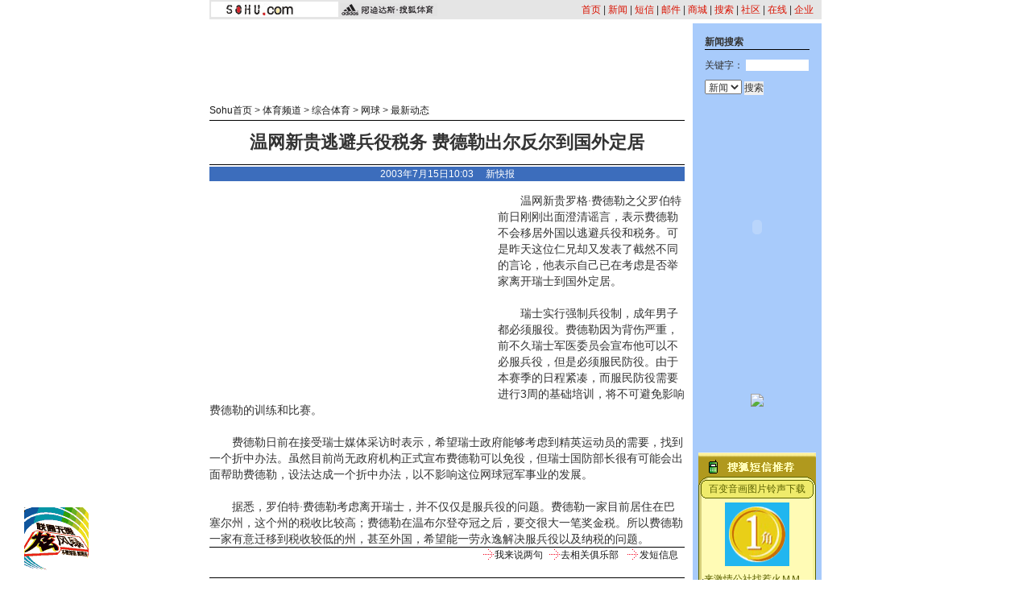

--- FILE ---
content_type: text/html
request_url: https://sports.sohu.com/74/56/news211095674.shtml
body_size: 9771
content:











<html>
<head>
<title>温网新贵逃避兵役税务 费德勒出尔反尔到国外定居</title>
<meta http-equiv="Content-Type" content="text/html; charset=gb2312">
<!--  style -->
<sohu_cms_include:sports_style><style>
.new1{font-size:14px ;line-height:20px;}
p {font-size: 14px;line-height: 20px;}
.content {font-size: 14px;line-height: 20px;}
li {font-size: 12px;line-height: 18px;}
.main {	font-size: 12px;line-height: 18px;}
.top {font-size: 12px;line-height: 20px;color: #D91200;text-decoration: none;}
.time {font-size: 10px;color: #868686;}
checkbox {font-size: 10px;margin: 0px;padding: 0px;border: 0px 0;}
.title {font-size: 22px;font-weight: bold;line-height: 26px;}
.en {font-family: "Arial", "Helvetica", "sans-serif";font-size: 11px;color: #000000;}
td,body,input,select {font-size: 12px;color:#333333;}
a:hover {  color: #FF0000; text-decoration: none}
.top_red {  font-family: "宋体"; font-size: 12px; color: D70709; text-decoration: none}
.black {  font-family: "宋体"; font-size: 12px; line-height: 18px; text-decoration: none; color: 000000}
.input1 {  font-size: 12px}
.lists {  font-size: 10px}
.blue4{  font-family: "宋体"; font-size: 12px; color: #000099;}
.blue1 {font-family: "宋体";font-size: 12px;line-height: 18px;color: #000099;text-decoration: underline;}
.blue2 {font-family: "宋体";font-size: 14px;line-height: 20px;color: #000099;text-decoration: underline;}
.copyright {font-family: "Arial", "Helvetica", "sans-serif";font-size: 11px;text-decoration: none;line-height: 18px;}
.cnn {font-family: "Arial", "Helvetica", "sans-serif";font-size: 11px;text-decoration: none;color: #000000;	line-height: 18px;}
.black1 {font-family: "宋体";font-size: 14px;line-height: 20px;	color: #000000;	text-decoration: none;}
.blue3 {font-family: "宋体";font-size: 12px;line-height: 18px;color: #000099;text-decoration: none;}
.input2 {background-color: #3C6DBC;font-weight: bold;color: #FFFFFF;	border: 1px solid #3C6DBC;}
.input3 {border: 1px solid #3C6DBC;font-size: 12px;}
.nw2 {font-size: 12px;line-height: 22px;color: #FFFFFF;}
.list { font-size: 10px; color: D55C25; } 
.black {font-family: "宋体";font-size: 12px;line-height: 18px;color: #000000;	text-decoration: none;} 
.white {font-family: "宋体";font-size: 12px;color: #FFFFFF;text-decoration: none;line-height: 18px;} 
a.white:hover {color: #FFEFA5;text-decoration: underline;}
a.black:hover {color:#ff0000}
.ls1 {font-size: 12px;line-height: 18px;color: 000099;}
.ls2 {font-size: 14px;line-height: 20px;color: 000099;}
.ls11 {font-size: 12px;line-height: 18px;color: 000099;text-decoration: none;}
.w1 {font-size: 12px;color: #FFFFFF;text-decoration: none;}
.ls3 {font-size: 12px;color: B6B6B6;text-decoration: none;}
.b1 {font-size: 12px;line-height: 18px;color: #000000;}
.nav_white {font-family: "宋体";font-size: 12px;color: #FFFFFF;text-decoration: none;line-height: 18px;} 
.blue {	text-decoration: underline;color:#000099;line-height: 18px;}
.finput {BORDER-RIGHT: 0px ridge;BORDER-TOP: 1px ridge #727272; BORDER-LEFT: 1px ridge #727272; BORDER-BOTTOM: 0px ridge;font-size: 12px;}
.foxinput {BORDER-RIGHT: 1px ridge; BORDER-TOP: #ffffff 1px  ridge; BORDER-LEFT: #ffffff 1px }
.navigater {color: #333333;text-decoration: none;line-height: 19px;font-size: 12px;}
a.navigater:hover{color:#cc0000;}
.nav_white1 {font-family: "宋体";font-size: 12px;color: #FFFFFF;text-decoration: none;line-height: 14px;} 
a.ls1:visited {color: 800080;}
a.ls11:visited {color: 800080;}
a.ls2:visited {color: 800080;}
a.blue2:visited {color: 800080;}
</style> </sohu_cms_include>
<!--  end style -->
</head>
<body topmargin="4">
<center>
<!-- sport_news_head -->
<sohu_cms_include:sports_news_head><table width="760" border="0" cellpadding="0" cellspacing="2" bgcolor=#E5E5E5>
<tr>
<td width="158"><img src="/images/sports1_logo.gif" width="158" height="19"></td>
<td width="90" align="right"><img src="/images/sports_logo.gif"></td>
<td align="right" valign="bottom"><a href="https://www.sohu.com" class="top">首页</a> | <a href="https://news.sohu.com" class="top">新闻</a> 
| <a href="https://sms.sohu.com" class="top">短信</a> | <a href="https://login.mail.sohu.com" class="top">邮件</a> | <a href="https://store.sohu.com" class="top">商城</a> 
| <a href="https://dir.sohu.com" class="top">搜索</a> | <a href="https://club.sohu.com" class="top">社区</a> | <a href="https://www.sol.sohu.com" class="top">在线</a> | <a href="https://www.sohu.net" class="top">企业</a><img src="/images/bj00.gif" width="8" height="5"></td>
</tr>
</table> </sohu_cms_include>
<!-- end sport_news_head -->
<table width="760" border="0" cellspacing="0" cellpadding="0">
<tr valign=top> 
<td colspan="3"><img src="/images/bj00.gif" width="5" height="5"></td>
</tr>
<tr valign=top> 
<td>
<table width="590" border="0" cellspacing="0" cellpadding="0">
<tr>
<td colspan="2"><img src="/images/bj00.gif" width="5" height="9"></td>
</tr>
<tr> 
<td colspan="2" align="center">
<!-- sport_news_ad1 -->
<SohuAdCode>
<sohu_cms_include:sports_news_ad1><OBJECT classid="clsid:D27CDB6E-AE6D-11cf-96B8-444553540000" codebase="https://download.macromedia.com/pub/shockwave/cabs/flash/swflash.cab#version=5,0,0,0" WIDTH=590 HEIGHT=80><PARAM NAME=movie VALUE="https://images.sohu.com/cs/button/nec/bj3-724/59080jishu1128.swf?clickthru=https://goto.sohu.com/goto.php3?code=nec-bj724-tiyubanner"><PARAM NAME=quality VALUE=autohigh>
<EMBED src="https://images.sohu.com/cs/button/nec/bj3-724/59080jishu1128.swf?clickthru=https://goto.sohu.com/goto.php3?code=nec-bj724-tiyubanner" quality=autohigh  WIDTH=590 HEIGHT=80 TYPE="application/x-shockwave-flash" 
PLUGINSPAGE="https://www.macromedia.com/shockwave/download/index.cgi?P1_Prod_Version=ShockwaveFlash">
</EMBED>
</OBJECT> </sohu_cms_include>
</SohuAdCode>
<!-- end sport_news_ad1 -->
</td>
</tr>
<tr> 
<td colspan="2"><img src="/images/bj00.gif" width="5" height="10"></td>
</tr>
<tr> 
<td width="470" valign="bottom" class="main">
<a href="https://www.sohu.com" target=_blank>Sohu首页</a> > <a href="https://sports.sohu.com" target=_blank>体育频道</a>  

 &gt; <a href="/36/69/subject204186936.shtml" >综合体育</a> &gt; <a href="/32/46/subject204254632.shtml" >网球</a> &gt; <a href="/62/81/subject204848162.shtml" >最新动态</a></td>
<td width="120" align="right">

</td>
</tr>
<tr> 
<td colspan="2" valign="bottom" class="main"><img src="/images/bj00.gif" width="5" height="3"></td>
</tr>
<tr bgcolor=#000000> 
<td colspan="2" valign="bottom" class="main"><img src="/images/bj00.gif" width="5" height="1"></td>
</tr>
</table>
<table width="590" border="0" cellspacing="0" cellpadding="0">
<tr> 
    <td height="54" align="center" class="title"><strong><fltitle>温网新贵逃避兵役税务 费德勒出尔反尔到国外定居</fltitle></strong></td>
</tr>
<tr> 
<td bgcolor=#000000><img src="/images/bj00.gif" width="5" height="1"></td>
</tr>
<tr> 
<td><img src="/images/bj00.gif" width="5" height="2"></td>
</tr>
<tr> 
    <td height="18" align="center" bgcolor=3C6DBC class="main">
    <font color="#FFFFFF">2003年7月15日10:03　 
<a href='https://www.ycwb.com/gb/node/xkb.htm' target=_blank><font color='#FFFFFF'>新快报</font></a>
    </font></td>
</tr>
<tr> 
<td class="main"><img src="/images/bj00.gif" width="5" height="14"></td>
</tr>
<tr> 
<td class=content>

<flcontent>
<SohuAdCode><table width="350" border="0" cellspacing="4" cellpadding="0" align="left">
<tr>
<td>
<OBJECT classid="clsid:D27CDB6E-AE6D-11cf-96B8-444553540000" codebase="https://download.macromedia.com/pub/shockwave/cabs/flash/swflash.cab#version=5,0,0,0" WIDTH=350 HEIGHT=250>
<PARAM NAME=movie VALUE="https://images.sohu.com/cs/button/xiaxin/DA8/3502500619.swf?clickthru=https://goto.sohu.com/goto.php3?code=xiaxingd-sport336280b">
<PARAM NAME=quality VALUE=autohigh>
<EMBED src="https://images.sohu.com/cs/button/xiaxin/DA8/3502500619.swf?clickthru=https://goto.sohu.com/goto.php3?code=xiaxingd-sport336280b" quality=autohigh  WIDTH=350 HEIGHT=250 TYPE="application/x-shockwave-flash" PLUGINSPAGE="https://www.macromedia.com/shockwave/download/index.cgi?P1_Prod_Version=ShockwaveFlash">
</EMBED>
</OBJECT></td>
</tr>
</table></SohuAdCode>　　温网新贵罗格·费德勒之父罗伯特前日刚刚出面澄清谣言，表示费德勒不会移居外国以逃避兵役和税务。可是昨天这位仁兄却又发表了截然不同的言论，他表示自己已在考虑是否举家离开瑞士到国外定居。<BR><BR>　　瑞士实行强制兵役制，成年男子都必须服役。费德勒因为背伤严重，前不久瑞士军医委员会宣布他可以不必服兵役，但是必须服民防役。由于本赛季的日程紧凑，而服民防役需要进行3周的基础培训，将不可避免影响费德勒的训练和比赛。<BR><BR>　　费德勒日前在接受瑞士媒体采访时表示，希望瑞士政府能够考虑到精英运动员的需要，找到一个折中办法。虽然目前尚无政府机构正式宣布费德勒可以免役，但瑞士国防部长很有可能会出面帮助费德勒，设法达成一个折中办法，以不影响这位网球冠军事业的发展。<BR><BR>　　据悉，罗伯特·费德勒考虑离开瑞士，并不仅仅是服兵役的问题。费德勒一家目前居住在巴塞尔州，这个州的税收比较高；费德勒在温布尔登夺冠之后，要交很大一笔奖金税。所以费德勒一家有意迁移到税收较低的州，甚至外国，希望能一劳永逸解决服兵役以及纳税的问题。
</flcontent>
</td>
</tr>
<tr>
<td> </td>
</tr>
</table>
<table width="590" border="0" cellspacing="0" cellpadding="0">
<tr>
<td bgcolor=#000000><img src="/images/bj00.gif" width="5" height="1"></td>
</tr>
<tr>
<td height="37" align="right" valign="top"><table width="250" border="0" cellspacing="0" cellpadding="2">
<tr>
<td><img src="/images/jt.gif" width="13" height="13"></td>
<td><a href="https://dynamic.sohu.com/template/system/newsdiscuss_default.jsp?ENTITYID=211095674&Dynamic=yes" target=_blank><span class="main">我来说两句</span></a></td>
<td><img src="/images/jt.gif" width="13" height="13"></td>
<td><a href="https://club.sohu.com/" target=_blank><span class="main">去相关俱乐部</span></a></td>
<td><img src="/images/jt.gif" width="13" height="13"></td>
<td><A href="https://dynamic.sohu.com/template/system/sendsms.jsp?TITLE=%CE%C2%CD%F8%D0%C2%B9%F3%CC%D3%B1%DC%B1%F8%D2%DB%CB%B0%CE%F1+%B7%D1%B5%C2%C0%D5%B3%F6%B6%FB%B7%B4%B6%FB%B5%BD%B9%FA%CD%E2%B6%A8%BE%D3&CLS=1&URL=https://sports.sohu.com/74/56/news211095674.shtml" onclick="window.open(this.href,'','top=180,left=240,width=400,height=420,scrollbars=yes,resizable=no');return false;"><span class="main">发短信息</span></a></td>
</tr>
</table>
</td>
</tr>
<tr>
<td bgcolor=#000000><img src="/images/bj00.gif" width="5" height="1"></td>
</tr>
<tr>
<td><img src="/images/bj00.gif" width="5" height="2"></td>
</tr>
</table>
<table width="590" border="0" cellpadding="2" cellspacing="1" bgcolor=A8CBFB>
<tr> 
<td>■<span class="main"><strong>相关连接</strong></span></td>
</tr>
<tr> 
<td align="center" bgcolor=#FFFFFF> <table width="550" border="0" cellspacing="0" cellpadding="0">
<tr> 
<td><img src="/images/bj00.gif" width="30" height="5"></td>
<td> 
<!-- NewsRelative -->
<sohu_cms_include:relativeNews><li class=relationNews><A href="https://sports.sohu.com/90/20/news206782090.shtml" target=_blank>费德勒击败诺瓦克夺得迪拜网球公开赛冠军(图文)</A><FONT color=#828282 size=1>(03/03 11:20)</FONT></li> </sohu_cms_include>
<!-- end NewsRelative -->
</td>
</tr>
</table>
</td>
</tr>
</table>
      <table width="100" border="0" cellspacing="0" cellpadding="0">
          <tr>
            <td height="5"></td>
          </tr>
        </table>
<SohuAdCode><sohu_cms_include:sohu_sports_article_ad><IFRAME MARGINWIDTH=0 MARGINHEIGHT=0 SRC="https://sohu.lead2.com.cn/cpc/channel.php?sid=55&page=0&method=site&pid=sohu" FRAMEBORDER=0 WIDTH=590 HEIGHT=118 SCROLLING=no BORDERCOLOR="#000000"></IFRAME>  </sohu_cms_include></SohuAdCode>
<br>
<!-- sport_news_sms2 -->
<sohu_cms_include:sports_news_sms2><table width="589" border="0" align="center" cellpadding="0" cellspacing="0" style="font-size:12px">
  <tr> 
    <td height="23" colspan="3"><img src="https://images.sohu.com/cs/mms/yangshi/images/tittle_29.gif" width="589" height="23"></td>
  </tr>
  <tr valign="top"> 
    <td> 
      <table width="193" border="0" cellpadding="0" cellspacing="0" bgcolor="#21B6EF">
        <tr> 
          <td height="9" colspan="3" valign="top"><img src="https://images.sohu.com/cs/mms/yangshi/images/tittle_31.gif" width="193" height="9"></td>
        </tr>
        <tr> 
          <td width="7" background="https://images.sohu.com/cs/mms/yangshi/images/tittle_34.gif"> </td>
          <td width="178" height="170" valign="top" align="center"><a href="https://sms.sohu.com/ems/month.php" target="_blank"><img src="https://images.sohu.com/cs/mms/img/1jiao.gif" width="80" height="79" border="0"></a><a href="https://sms.sohu.com/ems/month.php" target="_blank"><img src="https://images.sohu.com/cs/mms/img/1jiao1.gif" width="90" height="79" border="0"></a> 
            <table width="88%" border="0" cellspacing="0" cellpadding="0" style="font-size:12px">
              <FORM name=book action=dobook.php method=post target="_self" >
                <input type=hidden name=comefrom value=''>
                <input type="hidden" name="me" value="1" >
                <tr> 
                  <td width="35%" bgcolor="#FFFFFF"> <input type="hidden" value=195 name=recv>
                    <a href="javascript:openbook(195);"><font color="666666">怀<font color="#000000">旧</font>风暴</font></a></td>
                  <td width="65%"><font color="#3368CC">黑白图片单音铃声</font></td>
                </tr>
                <tr> 
                  <td width="35%"> </td>
                  <td width="65%" align="right"><font color="#B7E1F9"> 4元/月</font> 
                    <a href="javascript:openbook(195);"><img src="https://images.sohu.com/cs/sms/ad/sms-img/dingy.gif" alt="订阅" width="38" height="18" border="0"></a></td>
                </tr>
                <tr> 
                  <td width="35%" bgcolor="#FFFFFF"> <input type="hidden" value=196 name=recv>
                    <a href="javascript:openbook(196);"> <font color="#FF0000">迷</font><font color="#009900">彩</font><font color="#666666">风暴</font></a></td>
                  <td width="65%"><font color="#3368CC">彩色图片和弦铃声</font></td>
                </tr>
                <tr> 
                  <td width="35%"> </td>
                  <td width="65%" align="right"><font color="#B7E1F9"> 8元/月</font><a href="javascript:openbook(196);"><img src="https://images.sohu.com/cs/sms/ad/sms-img/dingy.gif" alt="订阅" width="38" height="18" border="0"></a></td>
                </tr>
              </form>
            </table> </td>
          <td width="8" valign="top" background="https://images.sohu.com/cs/mms/yangshi/images/tittle_42.gif"><img src="https://images.sohu.com/cs/mms/yangshi/images/tittle_36.gif" width="8" height="75"></td>
        </tr>
        <tr> 
          <td height="5" colspan="3"><img src="https://images.sohu.com/cs/mms/yangshi/images/tittle_45.gif" width="193" height="5"></td>
        </tr>
      </table>
    </td>
    <td> 
      <table width="192" border="0" cellpadding="0" cellspacing="0" bgcolor="#8CCF39">
        <tr> 
          <td height="9" colspan="2"><img src="https://images.sohu.com/cs/mms/yangshi/images/tittle_32.gif" width="192" height="9"></td>
        </tr>
        <tr> 
          <td width="184" height="170" align="center"> <table width="98%" border="0" cellspacing="0" cellpadding="0" style="font-size:12px">
              <tr> 
                <td colspan="2" align="center"><a href="https://mms.sohu.com/pic/" onclick="javascript:sendpic(10251);" target="_blank"><img src="https://images.sohu.com/cs/mms/newyangshi/10251%5B1%5D.gif" border="0"></a></td>
              </tr>
              <tr> 
                <td height="25"><font color="#16632F">·</font><a href="https://mms.sohu.com/ring/"><font color="#16632F">和弦铃声：</font></a></td>
                <td>&nbsp;</td>
              </tr>
              <tr> 
                <td height="18"><a style="cursor:hand" onclick="javascript: sendring(17596);"><font color="#E0F8E8">很爱很爱你</font></a></td>
                <td><a style="cursor:hand" onclick="javascript: sendring(6817);"><font color="#E0F8E8">有多少爱可以重来</font></a></td>
              </tr>
              <tr> 
                <td height="18"><font color="#16632F">·</font><a href="https://mms.sohu.com/tone/"><font color="#16632F">疯狂音效：</font></a></td>
                <td>&nbsp;</td>
              </tr>
              <tr> 
                <td height="18"><a style="cursor:hand" onclick="javascript: sendtone(5522);"><font color="#E0F8E8">宝贝该起床了</font></a></td>
                <td><a style="cursor:hand" onclick="javascript: sendtone(11607);"><font color="#E0F8E8">甘撒热血写春秋</font></a></td>
              </tr>
            </table></td>
          <td width="8" valign="top" background="https://images.sohu.com/cs/mms/yangshi/images/tittle_43.gif"><img src="https://images.sohu.com/cs/mms/yangshi/images/tittle_38.gif" width="8" height="75"></td>
        </tr>
        <tr> 
          <td height="5" colspan="2"><img src="https://images.sohu.com/cs/mms/yangshi/images/tittle_46.gif" width="192" height="5"></td>
        </tr>
      </table></td>
    <td> 
      <table width="200" border="0" cellpadding="0" cellspacing="0" bgcolor="#F7E300">
        <tr> 
          <td height="9" colspan="2"><img src="https://images.sohu.com/cs/mms/yangshi/images/tittle_33.gif" width="204" height="9"></td>
        </tr>
        <tr> 
          <td width="197" height="170" align="center"> <table width="80%" border="0" cellspacing="0" cellpadding="0" style="font-size:12px">
              <tr> 
                <td height="60" align="center" valign="top"><a href="javascript:book(1648);"><img src="https://images.sohu.com/cs/mms/yangshi/images/01.gif" width="72" height="52" border="0"></a></td>
              </tr>
              <tr> 
                <td><script language="JavaScript1.2">

var message="含蓄幽默的情趣段子，创意新颖的搞笑图片，让你看了就想笑，笑了还想笑。"
var neonbasecolor="#000000"
var neontextcolor="#cc0000"
var flashspeed=150


var n=0
if (document.all){
document.write('<font color="'+neonbasecolor+'">')
for (m=0;m<message.length;m++)
document.write('<span id="neonlight">'+message.charAt(m)+'</span>')
document.write('</a></font>')

var tempref=document.all.neonlight
}
else
document.write(message)

function neon(){

if (n==0){
for (m=0;m<message.length;m++)
tempref[m].style.color=neonbasecolor
}

tempref[n].style.color=neontextcolor

if (n<tempref.length-1)
n++
else{
n=0
clearInterval(flashing)
setTimeout("beginneon()",1500)
return
}
}

function beginneon(){
if (document.all)
flashing=setInterval("neon()",flashspeed)
}
beginneon()


</script></td>
              </tr>
              <tr> 
                <td align="center"><a href="javascript:book(1648);"><img src="https://images.sohu.com/cs/mms/pic/dingyue.gif" border="0"></a></td>
              </tr>
            </table> 
            <table width="92%" border="0" cellspacing="4" cellpadding="0" style="font-size:12px">
              <tr>
                <td><font color="#330099"><b><font color="#3399FF">订阅任何<a href=https://mms.sohu.com/book/ target=_blank style="font-size:12px;text-decoration:none"><font color=#3399FF>彩信服务</font></a></font></b></font></td>
              </tr>
              <tr>
                <td>
                  <div align="right"><b><font color="#3399FF">三天内退订</font><font color="#FF0000">不收费！！！</font></b></div>
                </td>
              </tr>
            </table>
          </td>

          <td width="7" valign="top" background="https://images.sohu.com/cs/mms/yangshi/images/tittle_44.gif"><img src="https://images.sohu.com/cs/mms/yangshi/images/tittle_40.gif" width="7" height="75"></td>
        </tr>
        <tr> 
          <td height="5" colspan="2"><img src="https://images.sohu.com/cs/mms/yangshi/images/tittle_47.gif" width="204" height="5"></td>
        </tr>
      </table></td>
  </tr><script language="JavaScript">
<!--
	
	function sendani(id)
	{
  		window.open('https://mms.sohu.com/send/send.php?id=' + id,'newwindow','top=100,left=200,width=456,height=406,scrollbars=no,resizable=no,center=yes');
	}
	function sendpic(id)
	{
  		window.open('https://mms.sohu.com/send/send.php?id=' + id,'newwindow','top=100,left=200,width=456,height=406,scrollbars=no,resizable=no,center=yes');
	}
	function sendring(id)
	{
  		window.open('https://mms.sohu.com/send/send.php?id=' + id,'newwindow','top=100,left=200,width=456,height=406,scrollbars=no,resizable=no,center=yes');
	}
	function sendtone(id)
	{
  		window.open('https://mms.sohu.com/sendtone/send.php?id=' + id,'newwindow','top=100,left=200,width=456,height=406,scrollbars=no,resizable=no,center=yes');
	}
	function sendd(id)
	{
  		window.open('https://mms.sohu.com/send/sendd.php?id=' + id,'newwindow','top=100,left=200,width=456,height=406,scrollbars=no,resizable=no,center=yes');
	}

	
	function book(id)
	{
  		window.open('https://mms.sohu.com/book/book.php?id=' + id,'newwindow','top=100,left=200,width=456,height=406,scrollbars=no,resizable=no,center=yes');
	}

	function freebook(id)
	{
  		window.open('https://mms.sohu.com/book/books.php?id=' + id,'newwindow','top=100,left=200,width=456,height=406,scrollbars=no,resizable=no,center=yes');
	}

-->
</script>
</table> </sohu_cms_include>
<!-- end sport_news_sms2 --><br>
<table width="590" border="0" cellpadding="0" cellspacing="1" bgcolor=#FFFFFF>
<script>
function checkName() {
 if (document.discuss.author.value=="") {
  alert("请输入用户名,谢谢!");
  return false;
 }
 return true;
}
function changeName() {
 if ( document.discuss.none.checked ) {
  document.discuss.author.value = "匿名";
 }
}
</script>
<form name="discuss" method="post" action="https://dynamic.sohu.com/frag/system/news_discuss.jsp" onsubmit="return checkName()" target="_blank">
<input type=hidden name="Dynamic" value="yes">
<input type=hidden name="Refresh" value="yes">
<input type=hidden name="ENTITYID" value="211095674" >
<input type=hidden name="begin" value=0 >
<input type=hidden name="isSubmit" value="true" >
<tr> 
<td valign="bottom"><span class="main"><strong>请发表您的看法</strong></span> </td>
</tr>
<tr> 
<td height="35" bgcolor="#EDEDED" class="main"><strong><img src="/images/bj00.gif" width="19" height="5">用户： 
<input name="author" type="text" size="30">
<img src="/images/bj00.gif" width="130" height="5">匿名发出 
<input type="checkbox" name="none" value="true" onclick="changeName()">
</strong></td>
</tr>
<tr> 
<td align="center" bgcolor="#EDEDED"> <table width="554" border="0" cellspacing="0" cellpadding="2">
<tr> 
<td> </td>
<td class="main">您要为您所发的言论的后果负责，故请各位遵纪守法并注意语言文明。</td>
</tr>
<tr> 
<td width="40" valign="top"><strong><span class="main">留言：</span></strong></td>
<td> <textarea name="content" cols="60" rows="5" wrap="VIRTUAL"></textarea> </td>
</tr>
<tr> 
<td> </td>
<td><img src="/images/bj00.gif" width="120" height="5"> <input type="submit" name="Submit" value="  发 表  "> 
<input type="reset" name="Submit2" value="  取 消  "> </td>
</tr>
<tr> 
<td colspan="2" class="main"><a href="https://bbs.sohu.com/license.htm" class=Abbs target=_blank>* 
经营许可证编号：京ICP00000008号</a><br>
<a href="https://news.sohu.com/01/66/news145676601.shtml" target=_blank class=Abbs>* 
遵守《互联网电子公告服务管理规定》</a><br>
<a href="https://news.sohu.com/72/65/news145676572.shtml" target=_blank class=Abbs>* 
遵守《全国人大常委会关于维护互联网安全的规定》</a></td>
</tr>
</table></td>
</tr>
</form>
</table>
<table width="590" border="0" cellspacing="0" cellpadding="0">
<tr> 
<td><img src="/images/bj00.gif" width="5" height="10"></td>
</tr>
<tr> 
<td bgcolor=#000000><img src="/images/bj00.gif" width="5" height="1"></td>
</tr>
<tr> 
<td bgcolor=#FFFFFF><img src="/images/bj00.gif" width="5" height="1"></td>
</tr>
</table>
</td>
<td width="10"><img src="/images/bj00.gif" width="10" height="5"></td>
<td width="160" align="center" valign="top" bgcolor=A8CBFB><br>
<table width="130" border="0" cellspacing="0" cellpadding="0">
<form name="form2" method="get" action="https://search.sohu.com/cgi-bin/search.cgi" target=_blank>
<tr> 
<td><strong><span class="main">新闻搜索</span></strong> </td>
</tr>
<tr> 
<td bgcolor=#000000><img src="/images/bj00.gif" width="5" height="1"></td>
</tr>
<tr> 
<td height="28" valign="bottom"> <span class="main"> 关键字： </span> 
<input name="T1" type="text" size="10">
</td>
</tr>
<tr>
<td height="28" valign="bottom"> 
<select name=opt>
<option selected value=main>网站</option>
<option value=spider>网页</option>
<option value=class>类目</option>
<option value=news selected>新闻</option>
<option value=sports>体育</option>
<option value=3721>网址</option>
<option value=mall>商品</option>
<option value=hard>硬件</option>
<option value=soft>软件</option>
<option value=general>高级</option>
</select>
<input type="submit" name="B1" value="搜索">
</td>
</tr>
</form>
</table>
<br>
<SohuAdCode>
<!-- sport_news_ad2 -->
<sohu_cms_include:sports_news_ad2><strong><span class="main"><table border="0" cellspacing="0" cellpadding="0" align=center>
<tr> 
    <td><OBJECT classid="clsid:D27CDB6E-AE6D-11cf-96B8-444553540000" codebase="https://download.macromedia.com/pub/shockwave/cabs/flash/swflash.cab#version=5,0,0,0" WIDTH=130 HEIGHT=300>
<PARAM NAME=movie VALUE="https://images.sohu.com/cs/button/xiaxin/V7/1303001124.swf?clickthru=https://goto.sohu.com/goto.php3?code=xiaxingd-sportspip">
<PARAM NAME=quality VALUE=autohigh>
<EMBED src="https://images.sohu.com/cs/button/xiaxin/V7/1303001124.swf?clickthru=https://goto.sohu.com/goto.php3?code=xiaxingd-sportspip" quality=autohigh  WIDTH=130 HEIGHT=300 TYPE="application/x-shockwave-flash" PLUGINSPAGE="https://www.macromedia.com/shockwave/download/index.cgi?P1_Prod_Version=ShockwaveFlash">
</EMBED>
</OBJECT></td>
  </tr></table></span></strong> </sohu_cms_include>
<!-- end sport_news_ad2 -->
<sohu_cms_include:cs_news_final><table border=0 cellpadding=0 cellspacing=0>
	<tr><td height=130><a href=https://goto.sohu.com/goto.php3?code=eachnet-sh171-sport120 target=_blank><img src=https://images.sohu.com/cs/button/eachnet/1201/alumnib1202.gif border=0></a></td></tr>
	</table> </sohu_cms_include>
<!-- sport_news_sms1 -->
<sohu_cms_include:sports_news_sms1><table width="146" border="0" cellpadding="0" cellspacing="0" bgcolor="#FFFBB5">
    <tr> 
      <td colspan="3"><img src="https://images.sohu.com/cs/mms/newyangshi/images/bg_03.gif" width="146" height="32"></td>
    </tr>
    <tr align="center"> 
      <td height="27" colspan="3" background="https://images.sohu.com/cs/mms/newyangshi/images/bg_05.gif" style="font-size:12px"><a href="https://sms.sohu.com/ems/month.php" target="_blank"><font color="#5a6100">百变音画图片铃声下载</font></a></td>
    </tr>
    <tr> 
      <td width="4" background="https://images.sohu.com/cs/mms/newyangshi/images/bg_07.gif"></td>
      <td width="138"><table width="138" border="0" cellspacing="0" cellpadding="0" style="font-size:12px">
          <tr> 
            <td height="85" align="center"><a href=https://sms.sohu.com/ems/month.php target=_blank><img src="https://images.sohu.com/cs/mms/img/1jiao.gif" width="80" height="79" border="0" ></a></td>
          </tr>
          <tr>
            <td height="5"></td>
          </tr>
          <tr> 
            <td>·<a href="https://ggmm.sohu.com/" target="_blank" style="line-height:17px"><font color="#5a6100">来激情公社找惹火ＭＭ</font></a><br>
              ·<a href="https://mms.sohu.com/zhuanti/christmas/index.html" target="_blank"><font color="#5a6100">攒魔法袜子拿圣诞礼物</font></a> 
            </td>
          </tr>
        </table></td>
      <td width="4" background="https://images.sohu.com/cs/mms/newyangshi/images/bg_09.gif"></td>
    </tr>
    <tr align="center"> 
      <td height="39" colspan="3" background="https://images.sohu.com/cs/mms/newyangshi/images/bg_12.gif" 

style="font-size:12px"><a href="https://mms.sohu.com/" target="_blank"><font color="#cc0000">搜狐彩信最新推荐</font></a></td>
    </tr>
    <tr> 
      <td background="https://images.sohu.com/cs/mms/newyangshi/images/bg_07.gif"></td>
      <td width="138"><table width="138" border="0" cellspacing="0" cellpadding="0" style="font-size:12px">
          <tr> 
            <td align="center"><a href="https://mms.sohu.com/pic/" target="_blank" onclick="javascript: sendpic(14285);"><img src="https://images.sohu.com/cs/mms/newyangshi/14285%5B1%5D.gif" border="0"></a></td>
          </tr>
          <tr> 
            <td height="50" align="center" style="line-height:17px"> <font color="#5a6100">·</font><a href="https://mms.sohu.com/ring/1086/2/001.html" target="_blank"><font color="#8000FF">[</font><font color="#AA00D5">和</font><font color="#D400AB">弦</font><font color="#E00081">铃</font><font color="#E00057">声</font><font color="#E0002D">]</font></a> 
              <a href="javascript: sendring(2520);" ><font color="#5a6100">原来的我</font></a><br>
              <font color="#5a6100">·</font><a href="https://mms.sohu.com/tone/1500/2/001.html" target="_blank"><font color="#FF0000">[</font><font color="#D52A00">疯</font><font color="#D05400">狂</font><font color="#D07E00">音</font><font color="#D0A800">效</font><font color="#D0D200">]</font></a> 
              <a href="javascript: sendtone(5379);"><font color="#5a6100">口哨青年</font></a></td>
          </tr>
          <tr> 
            <td align="center"> <table width="100%" border="0" cellspacing="0" cellpadding="0">
                <tr> 
                  <form name=seek method=get action='https://mms.sohu.com/seek.php' target='_blank'>
                    <td valign=top height=20 width="1"> </td>
                    <td height=20 align="center" valign=top> <input name="key_words" type="text" size="5" class="input1" value="周杰伦" > 
                      <select name="kind" class="input1">
                        <option value="ring" selected>和弦</option>
                        <option value="tone">音效</option>
                        <option value="pic">彩图</option>
                        <option value="ani">动画</option>
                      </select> <input type=submit value="搜" name=seek> </td>
                  </form>
                </tr>
              </table></td>
          </tr>
          <tr> 
            <td height="20" align="center"><font color="#5a6100">热门词：</font><a href="https://mms.sohu.com/seek.php?key_words=%B1%D8%C9%B1%B9%A6&kind=ani&project=sohu&imageField2.x=34&imageField2.y=6" target="_blank"><font color="#5a6100">必杀功</font></a>
              <a href="https://mms.sohu.com/seek.php?kind=ring&seek_kind=singer&key_words=1356" target="_blank"><font color="#5a6100">林忆莲</font></a></td>
          </tr>
        </table></td>
      <td background="https://images.sohu.com/cs/mms/newyangshi/images/bg_09.gif"></td>
    </tr>
    <tr align="center"> 
      <td height="39" colspan="3" background="https://images.sohu.com/cs/mms/newyangshi/images/bg_14.gif" style="font-size:12px"><font color="#5a6100">精彩订阅</font></td>
    </tr>
    <tr> 
      <td background="https://images.sohu.com/cs/mms/newyangshi/images/bg_07.gif"></td>
      <td width="138"> <table width="138" border="0" cellspacing="0" cellpadding="0" style="font-size:12px" >
	   
		  <FORM name=book action='' onsubmit='return fastbook_with_mms(this);' method=post>
                      <input type=hidden name=comefrom value=''>
                      <input type="hidden" name="me" value="1" >
          <tr>
            <td><img src="https://images.sohu.com/cs/sms/ad/sms-img/iron.gif" width="7" height="7" hspace="4"><a href=https://sms.sohu.com/book/index.php target=_blank><font style="font-size:9pt" color="#AE3F02">新闻资讯</font></a></td>
          </tr>
          <tr>
            <td height="5"></td>
          </tr>
          <tr> 
              <td style="line-height:17px"><font color="#000000">关注甲Ａ；关注大郅姚明；关注东亚四强赛</font>……<br>
                <font color="#5a6100">订阅</font> 
                <input type=hidden value=77 name=recv ><a href="javascript:openbook(77);"><font color="#AD3C00">体育新闻</font></a><font color="#5a6100">，了解详情</font></td>
          </tr>
          <tr> 
              <td height="26" align="center" valign="bottom"><a href="javascript:openbook(77);"><img src="https://images.sohu.com/cs/mms/newyangshi/images/dinyue_17.gif" width="68" height="21" border="0"></a></td>
          </tr></form>
        </table> </td>
      <td background="https://images.sohu.com/cs/mms/newyangshi/images/bg_09.gif"></td>
    </tr>
    <tr valign="top"> 
      <td height="15" colspan="3"><img src="https://images.sohu.com/cs/mms/newyangshi/images/bg_16.gif" width="146" height="15"></td>
    </tr>
	<script language="JavaScript">
<!--
	
	function sendani(id)
	{
  		window.open('https://mms.sohu.com/send/send.php?id=' + id,'newwindow','top=100,left=200,width=456,height=406,scrollbars=no,resizable=no,center=yes');
	}
	function sendpic(id)
	{
  		window.open('https://mms.sohu.com/send/send.php?id=' + id,'newwindow','top=100,left=200,width=456,height=406,scrollbars=no,resizable=no,center=yes');
	}
	function sendring(id)
	{
  		window.open('https://mms.sohu.com/send/send.php?id=' + id,'newwindow','top=100,left=200,width=456,height=406,scrollbars=no,resizable=no,center=yes');
	}
	function sendtone(id)
	{
  		window.open('https://mms.sohu.com/sendtone/send.php?id=' + id,'newwindow','top=100,left=200,width=456,height=406,scrollbars=no,resizable=no,center=yes');
	}
	function sendd(id)
	{
  		window.open('https://mms.sohu.com/send/sendd.php?id=' + id,'newwindow','top=100,left=200,width=456,height=406,scrollbars=no,resizable=no,center=yes');
	}

	
	function book(id)
	{
  		window.open('https://mms.sohu.com/book/book.php?id=' + id,'newwindow','top=100,left=200,width=456,height=406,scrollbars=no,resizable=no,center=yes');
	}

	function freebook(id)
	{
  		window.open('https://mms.sohu.com/book/books.php?id=' + id,'newwindow','top=100,left=200,width=456,height=406,scrollbars=no,resizable=no,center=yes');
	}

	function openbook(id)
	{
  		window.open('https://sms.sohu.com/book/book.php?id=' + id,'newwindow','top=100,left=200,width=456,height=600,scrollbars=no,resizable=no,center=yes');
	}
	function sendpic1(id,name,col,imagefile,mobile,type)
        {
                window.open('https://sms.sohu.com/ems/sendpic.php?id='+id+'&mobile='+mobile+'&type='+type+'&name='+name+'&class='+col+'&imagefile='+imagefile,'newtxt','top=0,left=200,width=400,height=476,scrollbars=no,resizable=yes,center:yes');
        }
function promotering(myurl)
{
   window.open(myurl,'newtxt','top=0,left=200,width=400,height=300,scrollbars=no,resizable=yes,center:yes');
}
function fastbook_with_mms(fm) {
	var usernumber;
	if (fm.usernumber)
	{
		usernumber = fm.usernumber.value;
	}
	else
	{
		usernumber = "";
	}
	var url="https://sms.sohu.com/book/fastbook2.php?me=1&usernumber="+usernumber+"&";
	for (i=0;i<fm.recv.length;i++)
	{
		if(fm.recv[i].checked == true)
		{ 
			url=url+"rec[]="+fm.recv[i].value+"&";
		}
	}
	window.open(url,'','width=400 height=470,resizable=yes');
	return (false);
}

-->
</script>
  </table> </sohu_cms_include>
<!-- end sport_news_sms1 -->
        <br>
<!-- sport_news_erp1 -->
<sohu_cms_include:sports_news_erp1><IFRAME width=145 HEIGHT=170 MARGINWIDTH=0 MARGINHEIGHT=0 HSPACE=0 VSPACE=0 FRAMEBORDER=0 SCROLLING=no BORDERCOLOR="#ADCBFF" SRC="https://scalink.sohu.com/scasportbottom.htm"></IFRAME> </sohu_cms_include>
<!-- end sport_news_erp1 -->
        <br>
<!-- sport_news_net1 -->
<sohu_cms_include:sports_news_net1><table width=100% cellpadding=0 cellspacing=0 border=0 id=SOLBLOCK><tr><td><Iframe src="https://www.sol.sohu.com/promotion/sol_channel.htm" width="147" height="170" marginwidth=0 marginheight=0 hspace=0 vspace=0 frameborder=0 scrolling=no name="main" align="center"></iframe>
</td></tr></table> </sohu_cms_include>
<!-- end sport_news_net1 -->
        <br>
<!-- sport_news_store1 -->
<sohu_cms_include:sports_news_store1><TABLE cellSpacing=0 cellPadding=0 width=145 border=0>
<TBODY>
<TR>
<TD width=20 bgColor=#3e6dbb height=20></TD>
<TD width=120 bgColor=#f3ca06><IMG height=5 src="/images/bj00.gif" width=5><SPAN class=main><STRONG><A href="https://store.sohu.com/" target=_blank>搜狐商城</A></STRONG></SPAN></TD></TR>
<TR bgColor=#3e6dbb>
<TD colSpan=2><IMG height=2 src="/images/bj00.gif" width=5></TD></TR>
<TR align=middle bgColor=#ffffff>
<TD colSpan=2>
<TABLE cellSpacing=0 cellPadding=2 width=136 border=0>
<TBODY>
<TR>
<TD class=main>·<A class=blue href="https://store.sohu.com/Catalog.jsp?autoid=260" target=_blank>影视</A>|<A class=blue href="https://images2.sohu.com/image/store/mm/hanliu/hanliu.html" >我们真的爱过吗</A><BR>·<A class=blue href="https://store.sohu.com/Catalog.jsp?autoid=266" target=_blank>音乐</A>|<A class=blue href="https://images2.sohu.com/image/store/mm/2003/zq/linglei/linglei.html" >呐喊曾经的摇滚</A><BR>·<A class=blue href="https://store.sohu.com/Catalog.jsp?autoid=74" target=_blank>书籍</A>|<A class=blue href="https://images2.sohu.com/image/store/dy_store/20030910/zq.html" target=_blank>邵佳一写真5折
</A><BR>·<A class=blue href="https://store.sohu.com/Catalog.jsp?autoid=260" target=_blank>影视</A>|<A class=blue href="https://images2.sohu.com/image/store/movie_image/zhuanti/dianshiju/dianshiju.htm" >热播剧绝对权力</A><BR>·<A class=blue href="https://store.sohu.com/Catalog.jsp?autoid=39" target=_blank>化妆</A>|<A class=blue href="https://store.sohu.com/Catalog.jsp?autoid=39" >玉兰油限时77折</A><BR>·<A href="
https://images2.sohu.com/image/store/mm/olay/olay.html" target=_blank>精品</A>|<A href="
https://images2.sohu.com/image/store/gift/zhuanti/gift-zippo/index.html" target=_blank>zippo火机5折起</A></TD></TR></TBODY></TABLE></TD></TR>
<TR bgColor=#ffba03>
<TD colSpan=2><IMG height=1 src="/images/bj00.gif" width=5></TD></TR></TBODY></TABLE> </sohu_cms_include>
<!-- end sport_news_store1 -->
</SohuAdCode>
      </td>
</tr>
</table>
<table width="760" border="0" cellspacing="0" cellpadding="0">
<tr> 
<td width="590">
<!-- sport_news_sms2 -->
<sohu_cms_include:sports_news_frag1> </sohu_cms_include>
<!-- end sport_news_sms2 -->
</td>
<td width="10"><img src="/images/bj00.gif" width="10" height="5"></td>
      <td width="160" align="center" bgcolor=#3C6DBC><a href="mailto:editor@sohu-inc.com"><img src="/images/mail.gif" width="23" height="16" border="0" align="absmiddle"></a> 
        <font color="#FFFFFF">-- 给编辑写信</font></td>
</tr>
</table>
<br>
<!-- sports_news_foot  -->
<sohu_cms_include:sports_news_foot><table width="760" border="0" cellspacing="0" cellpadding="0">
<tr> 
<td bgcolor=#000000><img src="/images/bj00.gif" width="5" height="1"></td>
</tr>
<tr> 
<td align="center"><br>
        <span class="main">搜狐体育24小时值班电话：010-65102160 转6293 或6294 <br>
        </span><span class="en">Copyright &copy; 2003 Sohu.com Inc. All rights 
        reserved.</span><span class="main"> 搜狐公司 版权所有</span></td>
</tr>
<tr>
<td align="center">&nbsp;</td>
</tr>
</table>
<script language="JavaScript" src="https://nielsen.js.sohu.com/nnselect.js">
</script>
<noscript>
<img src='https://ping.nnselect.com/ping.gif?c=119' height='1' width='1'>
</noscript> </sohu_cms_include>
<!-- end sports_news_foot  -->
</center>
<SohuAdCode>
<sohu_cms_include:sports_news_script1><script language="javascript">
leftformat="gif";
leftmargin1="130"; 
leftpicsuspent="https://images.sohu.com/cs/button/liantong/bj3-890/80X80.gif";
leftlinksuspent="https://goto.sohu.com/goto.php3?code=liantong-bj890-tiyunewsfly";
leftflashsuspent="https://images.sohu.com/cs/button/kia/80801210.swf?clickthru=https://goto.sohu.com/goto.php3?code=KIA-sh27-sportsnews80";
leftmargin1="215";
topleft="90";
rightformat="";
rightpicsuspent="https://images.sohu.com/cs/button/shouxin07/8080.gif";
rightlinksuspent="https://goto.sohu.com/goto.php3?code=shouxin07-bj420sportfla";
rightflashsuspent="https://images.sohu.com/cs/button/anta/80800801.swf?clickthru=https://goto.sohu.com/goto.php3?code=anta-g86free-sportsfly";
rightmargin1="550";
topright="90";
flytransparency="";
liumeitiformat="";
lmtleft="430";
lmttop="220";
lmtwidth="150";
lmtheight="200";
lmtransparency="";
liumeiti="";
liumeititime="5000";
</SCRIPT>
<script language="javascript" src="https://images.sohu.com/cs/jsfile/allfly.js"></SCRIPT> </sohu_cms_include>
</SohuAdCode>
<script src="//statics.itc.cn/spm/prod/js/insert_spm.js"></script></body>
</html>

--- FILE ---
content_type: application/javascript
request_url: https://images.sohu.com/cs/jsfile/allfly.js
body_size: 2028
content:
/*******************
 *@ added new parameters 
 *@ Modified By DylanOK.
 *copyright Sohu.com
 *******************/
autoAdAdjust = false; // if true then must give rightAdWidth;
rightAdWidth = 90;

// begin allfly

/* 
// the following marked lines' should  be recode with javascript.
document.write('<SCRIPT LANGUAGE=VBScript\> \n');
document.write('on error resume next \n');
document.write('Sub liumeiti_FSCommand(ByVal command, ByVal args)\n');
document.write('  call liumeiti_DoFSCommand(command, args)\n');
document.write('end sub\n');
document.write('</SCRIPT\> \n');
*/
function liumeiti_FSCommand(command,args){
	liumeiti_DoFSCommand(command,args);
}


isIE 	= (document.all)?true:false;
isNS 	= (document.layers)?true:false;
isGecko = (document.getElementById)?true:false;

screen.width>800?leftsuspentl=30:leftsuspentl=leftmargin1;
screen.width>800?rightsuspentl=885:rightsuspentl=rightmargin1;

function flashcode(idname,flashurl,flshlocation){
	if(flytransparency=="yes"){
		flytransparency1="<param name=wmode value=transparent>";
		flytransparency2=" wmode=transparent ";}
	else{
		flytransparency1="";flytransparency2="";
	}	
	suspendcode="<DIV id=" + idname + " style='LEFT:" + flshlocation + "px; POSITION: absolute; TOP: 170px; z-index:2'>";
	suspendcode=suspendcode + "<object classid='clsid:D27CDB6E-AE6D-11cf-96B8-444553540000' codebase='http://download.macromedia.com/pub/shockwave/cabs/flash/swflash.cab#version=5,0,0,0' width='80' height='80'>";
	suspendcode=suspendcode + "<param name=movie value='" + flashurl + "'>";
	suspendcode=suspendcode + "<param name=quality value=autohigh>";
	suspendcode=suspendcode + flytransparency1;
	suspendcode=suspendcode + "<embed src='" + flashurl + "' quality=autohigh pluginspage='http://www.macromedia.com/shockwave/download/index.cgi?P1_Prod_Version=ShockwaveFlash' type='application/x-shockwave-flash' width='80' height='80'>";
	suspendcode=suspendcode + "</embed></object></div>";
	nsuspentcode="<layer id=" + idname + " left=" + flshlocation + " top=170 width=80 height=80>";
	nsuspentcode=nsuspentcode + "<EMBED src='" + flashurl + "' quality=autohigh  WIDTH=80 HEIGHT=80 TYPE='application/x-shockwave-flash' id=sohususpent " + flytransparency2 + "></EMBED></layer>";
	if(isIE || isGecko){			//Explorer 4,5,6 || Netscape 6,7,Gecko.
		document.write(suspendcode); 
	}else if(isNS){		//Netscape 4
		document.write(nsuspentcode);  
	}
}

function gifcode(idname,giflink,gifurl,giflocation){
	suspendcode="<DIV id=" + idname + " style='LEFT:" + giflocation + "px; POSITION: absolute; TOP: 170px;'>";
	suspendcode=suspendcode + "<a href='" + giflink + "' target=_blank>";
	suspendcode=suspendcode + "<img border=0  src='" + gifurl + "' width='80' height='80'></a></DIV>";
	nsuspentcode="<layer id=" + idname + " left=" + giflocation + " top=170 width=80 height=80>";
	nsuspentcode=nsuspentcode + "<a href='" + giflink + "' target=_blank>";
	nsuspentcode=nsuspentcode + "<img border=0  src='" + gifurl + "' width='80' height='80'></a></layer>";
	if(isIE || isGecko){ 			//Explorer 4,5,6 || Netscape 6,7,Gecko.
		document.write(suspendcode); 
	}else  if(isNS){		//Netscape 4
		document.write(nsuspentcode);
	}
}

function liumeiticode(liumeitiurl,liumeitiformat){
	if(lmtransparency=="yes"){
	  lmtransparency1="<param name=wmode value=transparent>";
	  lmtransparency2=" wmode=transparent ";
	}else{
	lmtransparency1="";lmtransparency2="";
	}

	screen.width>800?lmtleft1=540:lmtleft1=lmtleft;
	screen.width>800?lmttop1=lmttop:lmttop1=lmttop;
	 suspendcode="<div id=liumeitidiv style='POSITION: absolute; LEFT:" + lmtleft1 + "px; TOP:" + lmttop1 + "px; '>";
	 suspendcode=suspendcode + "<object classid='clsid:D27CDB6E-AE6D-11cf-96B8-444553540000' codebase='http://download.macromedia.com/pub/shockwave/cabs/flash/swflash.cab#version=5,0,0,0'  width='" + lmtwidth + "' height='" + lmtheight + "'>";
	 suspendcode=suspendcode + "<param name=movie value='" + liumeitiurl + "'>";
	 suspendcode=suspendcode + "<param name=quality value=autohigh>";
	 suspendcode=suspendcode + lmtransparency1;
	 suspendcode=suspendcode + "<embed src='" + liumeitiurl + "' id=liumeiti quality=autohigh pluginspage='http://www.macromedia.com/shockwave/download/index.cgi?P1_Prod_Version=ShockwaveFlash' type='application/x-shockwave-flash' width='" + lmtwidth + "' height='" + lmtheight + "'>";
	 suspendcode=suspendcode + "</embed></object></div>";
	 nsuspentcode="<layer id=liumeitidiv left=" + lmtleft + " top=" + lmttop + ">";
	 nsuspentcode=nsuspentcode + "<EMBED src='" + liumeitiurl + "' id=liumeiti quality=autohigh  TYPE='application/x-shockwave-flash' " + lmtransparency2 + " width='" + lmtwidth + "' height='" + lmtheight + "'></EMBED></layer>";
	 if(isIE || isGecko){			//Explorer 4,5,6 || Netscape 6,7,Gecko.
	 	document.write(suspendcode); 
         }else if(isNS){		//Netscape 4
         	document.write(nsuspentcode);  
	 }

	 if(liumeitiformat=="right" && rightformat !="" ){ 
	 	if(isIE || isGecko){			//Explorer 4,5,6 || Netscape 6,7,Gecko.
		  id_rightsuspent = document.getElementById("rightsuspent");
	 	  id_rightsuspent.style.display="none";  
	 	}else if(isNS){		//Netscape 4
	 	  document.leftsuspent.visibility="hide";
	 	}
         } 		
	 else if(liumeitiformat=="left" && leftformat !=""){
	 	if(isIE || isGecko){			//Explorer 4,5,6 || Netscape 6,7,Gecko.
		  id_leftsuspent  = document.getElementById("leftsuspent");
	 	  id_leftsuspent.style.display="none";  
	 	}else if(isNS){		//Netscape 4
	 	  document.leftsuspent.visibility="hide";
	 	}
	 }
	 else{}
}

if(leftformat=="gif"){
   gifcode("leftsuspent",leftlinksuspent,leftpicsuspent,leftsuspentl);   }
else if(leftformat=="flash"){
   flashcode("leftsuspent",leftflashsuspent,leftsuspentl);  }
else{   }   
if(rightformat=="gif"){
   gifcode("rightsuspent",rightlinksuspent,rightpicsuspent,rightsuspentl)   }
else if(rightformat=="flash"){
   flashcode("rightsuspent",rightflashsuspent,rightsuspentl);  }   
else{    }  


if(liumeitiformat =="left" || liumeitiformat =="right"){ liumeiticode(liumeiti,liumeitiformat) }
function liumeiti_DoFSCommand() {
   if(isIE || isGecko){			//Explorer 4,5,6 ||Netscape 6,7,Gecko.
	id_liumeitidiv = document.getElementById("liumeitidiv");
   	id_liumeitidiv.style.visibility="hidden";
   	id_special = document.getElementById("special");
   	if(id_special){
   		id_special.style.display="block"; 
   			}
   }else if(isNS){		//Netscape 4
   	document.liumeitidiv.visibility="hide"; 
   }
   if(liumeitiformat=="right" && rightformat !=""){   	
   	
   	if(isIE || isGecko){		//Explorer 4,5,6 || Netscape 6,7,Gecko.
   		id_rightsuspent = document.getElementById("rightsuspent");
   		id_rightsuspent.style.display="block"; 
   		
   		}else if(isNS){		//Netscape 4
		document.rightsuspent.visibility="show";
	}
    }
   else if(liumeitiformat=="left" && leftformat !=""){ 
   	if(isIE || isGecko){		//Explorer 4,5,6 || Netscape 6,7,Gecko.
   		id_leftsuspent = document.getElementById("leftsuspent");
   		id_leftsuspent.style.display="block"; 
	}else if(isNS){		//Netscape 4
		document.leftsuspent.visibility="show";
	}
   }
   else{   }
}

if(liumeititime==""){liumeititime=10000;}
if(liumeitiformat =="left" || liumeitiformat =="right"){ setTimeout("liumeiti_DoFSCommand()",liumeititime);  }

lastScrollX = 0; 
lastScrollY = 0;
mm=0;
function heartBeat() {
    if(document.all || document.getElementById ) { 				//Explorer 4,5,6 || Netscape 6,7,Gecko.
		diffY =  parseInt(document.body.scrollTop) + parseInt(document.body.clientHeight) - parseInt(topleft);
		diffYr=  parseInt(document.body.scrollTop) + parseInt(document.body.clientHeight) - parseInt(topright);

    }else if(isNS) {			//Netscape 4
		diffY = self.pageYOffset+130; 
		diffX = self.pageXOffset; 
    }

    if(diffY != lastScrollY) {
  	if(document.all || document.getElementById){	//Explorer 4,5,6 && Netscape 6,7,Gecko.
  	  if(leftformat !=""){
  	    id_leftsuspent = document.getElementById("leftsuspent");
  	    id_leftsuspent.style.top = diffY+"px";
	  }
	  if(rightformat !=""){
  	    id_rightsuspent = document.getElementById("rightsuspent");
  	    id_rightsuspent.style.top = diffY+"px";
	    if(autoAdAdjust)	id_rightsuspent.style.left = parseInt(document.body.clientWidth)-parseInt(rightAdWidth)+"px";


	  }
	}else if(isNS){			//Netscape 4
  	  if(leftformat !=""){
  	    document.leftsuspent.top = diffY; 
	  }
	  if(rightformat !=""){
	    document.rightsuspent.top = diffY;
	  }
	}
    }
}
action = window.setInterval("heartBeat()",10);




